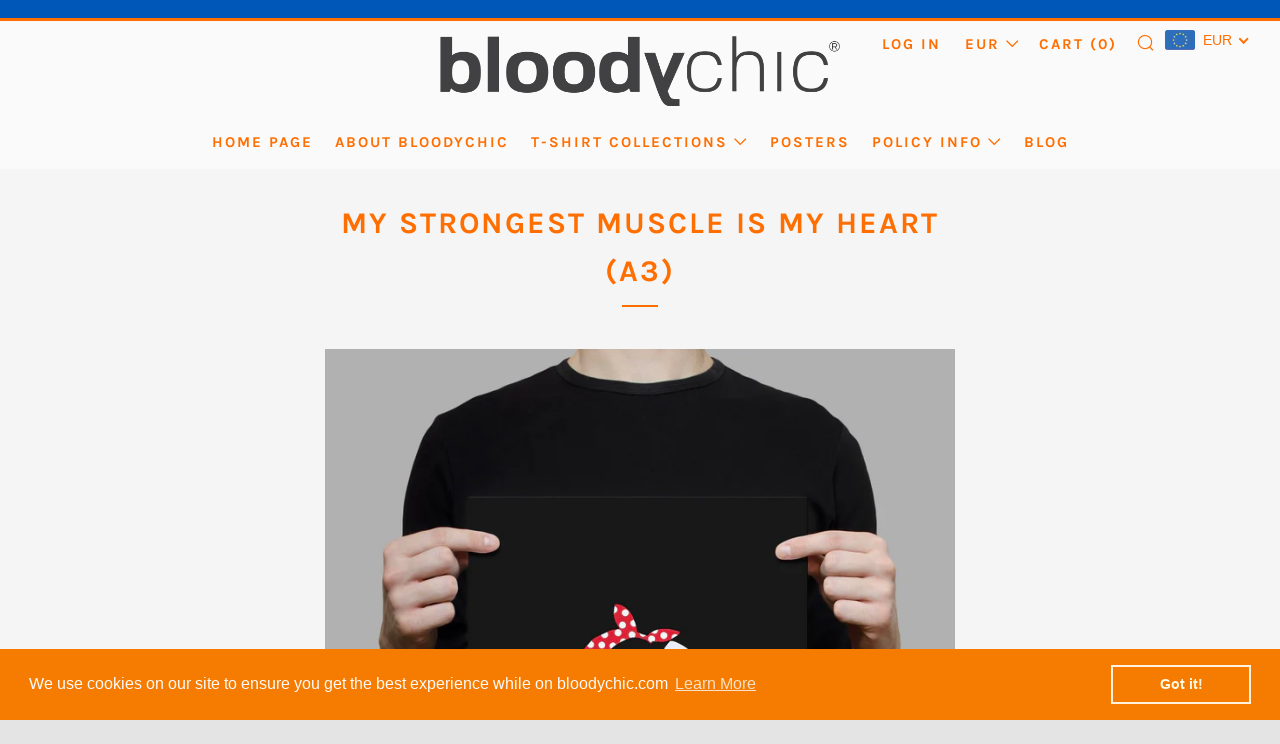

--- FILE ---
content_type: text/plain
request_url: https://www.google-analytics.com/j/collect?v=1&_v=j102&a=1774612084&t=pageview&_s=1&dl=https%3A%2F%2Fwww.bloodychic.com%2Fproducts%2Fcopy-of-irish-half-full_a3-poster&ul=en-us%40posix&dt=My%20Strongest%20Muscle%20is%20my%20Heart%20(A3)%20%E2%80%93%20Bloodychic&sr=1280x720&vp=1280x720&_u=YEBAAEABAAAAACAAI~&jid=785377872&gjid=1019901175&cid=1024310691.1769059400&tid=UA-215743637-1&_gid=1852608106.1769059400&_r=1&_slc=1&gtm=45He61k2n81N7F9G94v854880274za200zd854880274&gcd=13l3l3l3l1l1&dma=0&tag_exp=103116026~103200004~104527906~104528501~104684208~104684211~105391253~115938465~115938468~116682876~116988315~117041588&z=995857097
body_size: -451
content:
2,cG-RXPPZX1K0Y

--- FILE ---
content_type: text/javascript
request_url: https://www.bloodychic.com/cdn/shop/t/4/assets/custom.js?v=152733329445290166911638879274
body_size: -755
content:
//# sourceMappingURL=/cdn/shop/t/4/assets/custom.js.map?v=152733329445290166911638879274
